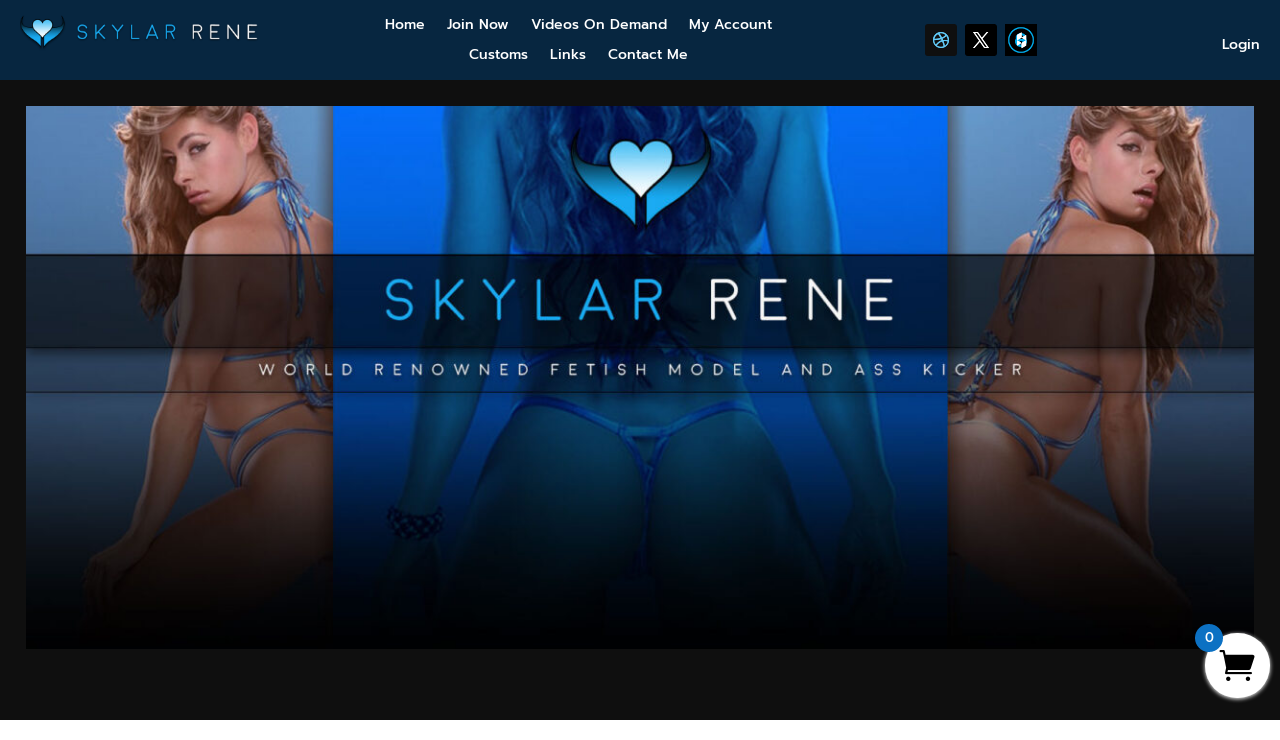

--- FILE ---
content_type: text/css
request_url: https://skylarrene.com/wp-content/themes/Divi-child/style.css?ver=4.27.5
body_size: -164
content:
/*
 Theme Name:     Kinked Sites
 Theme URI:      https://kinkedsites.com
 Description:    Kinked Sites Streaming Theme
 Author:         Kinked Sites
 Author URI:     https://kinkedsites.com
 Template:       Divi
 Version:        1.0.1
*/
 
 
/* =Theme customization starts here
------------------------------------------------------- */

--- FILE ---
content_type: text/css
request_url: https://skylarrene.com/wp-content/et-cache/75/et-core-unified-cpt-deferred-75.min.css?ver=1764941387
body_size: -181
content:
.et_pb_section_2_tb_header.et_pb_section{background-color:#0F0F0F!important}.et_pb_button_4_tb_header,.et_pb_button_4_tb_header:after{transition:all 300ms ease 0ms}